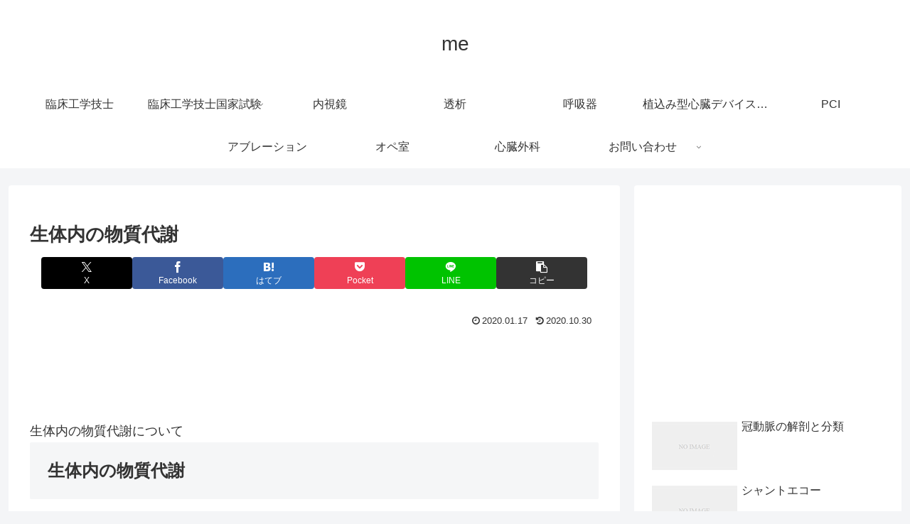

--- FILE ---
content_type: text/html; charset=utf-8
request_url: https://www.google.com/recaptcha/api2/aframe
body_size: 259
content:
<!DOCTYPE HTML><html><head><meta http-equiv="content-type" content="text/html; charset=UTF-8"></head><body><script nonce="jqGEa2ZlapyLLR9ebB0VBw">/** Anti-fraud and anti-abuse applications only. See google.com/recaptcha */ try{var clients={'sodar':'https://pagead2.googlesyndication.com/pagead/sodar?'};window.addEventListener("message",function(a){try{if(a.source===window.parent){var b=JSON.parse(a.data);var c=clients[b['id']];if(c){var d=document.createElement('img');d.src=c+b['params']+'&rc='+(localStorage.getItem("rc::a")?sessionStorage.getItem("rc::b"):"");window.document.body.appendChild(d);sessionStorage.setItem("rc::e",parseInt(sessionStorage.getItem("rc::e")||0)+1);localStorage.setItem("rc::h",'1768988234737');}}}catch(b){}});window.parent.postMessage("_grecaptcha_ready", "*");}catch(b){}</script></body></html>